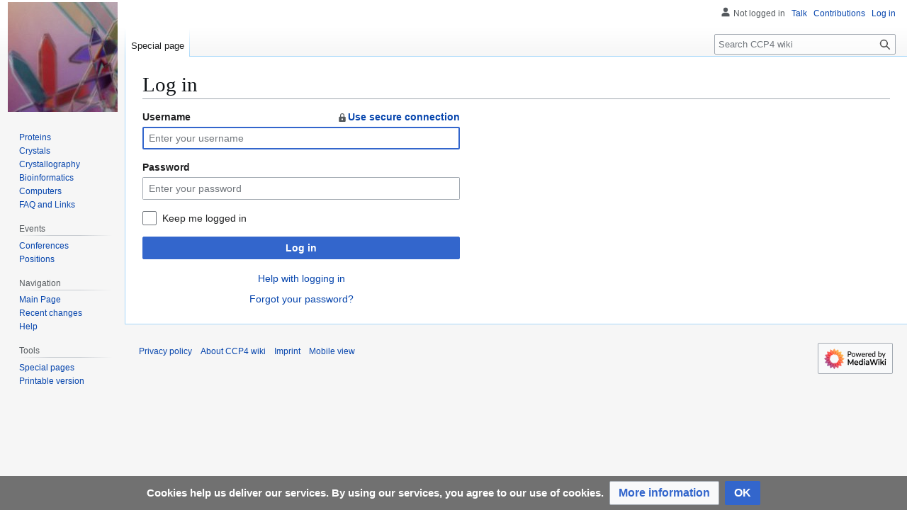

--- FILE ---
content_type: text/javascript; charset=utf-8
request_url: https://wiki.uni-konstanz.de/ccp4/load.php?lang=en&modules=startup&only=scripts&raw=1&safemode=1&skin=vector
body_size: 11934
content:
function isCompatible(){return!!('querySelector'in document&&'localStorage'in window&&typeof Promise==='function'&&Promise.prototype['finally']&&(function(){try{new Function('(a = 0) => a');return true;}catch(e){return false;}}())&&/./g.flags==='g');}if(!isCompatible()){document.documentElement.className=document.documentElement.className.replace(/(^|\s)client-js(\s|$)/,'$1client-nojs$2');while(window.NORLQ&&NORLQ[0]){NORLQ.shift()();}NORLQ={push:function(fn){fn();}};RLQ={push:function(){}};}else{if(window.performance&&performance.mark){performance.mark('mwStartup');}(function(){'use strict';var con=window.console;function Map(){this.values=Object.create(null);}Map.prototype={constructor:Map,get:function(selection,fallback){if(arguments.length<2){fallback=null;}if(typeof selection==='string'){return selection in this.values?this.values[selection]:fallback;}var results;if(Array.isArray(selection)){results={};for(var i=0;i<selection.length;i++){if(typeof selection[i]==='string'){results[selection[i]]=selection[i]in this.values?
this.values[selection[i]]:fallback;}}return results;}if(selection===undefined){results={};for(var key in this.values){results[key]=this.values[key];}return results;}return fallback;},set:function(selection,value){if(arguments.length>1){if(typeof selection==='string'){this.values[selection]=value;return true;}}else if(typeof selection==='object'){for(var key in selection){this.values[key]=selection[key];}return true;}return false;},exists:function(selection){return typeof selection==='string'&&selection in this.values;}};var log=function(){};log.warn=Function.prototype.bind.call(con.warn,con);var mw={now:function(){var perf=window.performance;var navStart=perf&&perf.timing&&perf.timing.navigationStart;mw.now=navStart&&perf.now?function(){return navStart+perf.now();}:Date.now;return mw.now();},trackQueue:[],trackError:function(data){if(mw.track){mw.track('resourceloader.exception',data);}else{mw.trackQueue.push({topic:'resourceloader.exception',data:data});}var e=data.exception;var msg=(e?'Exception':'Error')+
' in '+data.source+(data.module?' in module '+data.module:'')+(e?':':'.');con.log(msg);if(e){con.warn(e);}},Map:Map,config:new Map(),messages:new Map(),templates:new Map(),log:log};window.mw=window.mediaWiki=mw;window.QUnit=undefined;}());(function(){'use strict';var store,hasOwn=Object.hasOwnProperty;function fnv132(str){var hash=0x811C9DC5;for(var i=0;i<str.length;i++){hash+=(hash<<1)+(hash<<4)+(hash<<7)+(hash<<8)+(hash<<24);hash^=str.charCodeAt(i);}hash=(hash>>>0).toString(36).slice(0,5);while(hash.length<5){hash='0'+hash;}return hash;}var registry=Object.create(null),sources=Object.create(null),handlingPendingRequests=false,pendingRequests=[],queue=[],jobs=[],willPropagate=false,errorModules=[],baseModules=["jquery","mediawiki.base"],marker=document.querySelector('meta[name="ResourceLoaderDynamicStyles"]'),lastCssBuffer;function addToHead(el,nextNode){if(nextNode&&nextNode.parentNode){nextNode.parentNode.insertBefore(el,nextNode);}else{document.head.appendChild(el);}}function newStyleTag(text,nextNode){
var el=document.createElement('style');el.appendChild(document.createTextNode(text));addToHead(el,nextNode);return el;}function flushCssBuffer(cssBuffer){if(cssBuffer===lastCssBuffer){lastCssBuffer=null;}newStyleTag(cssBuffer.cssText,marker);for(var i=0;i<cssBuffer.callbacks.length;i++){cssBuffer.callbacks[i]();}}function addEmbeddedCSS(cssText,callback){if(!lastCssBuffer||cssText.startsWith('@import')){lastCssBuffer={cssText:'',callbacks:[]};requestAnimationFrame(flushCssBuffer.bind(null,lastCssBuffer));}lastCssBuffer.cssText+='\n'+cssText;lastCssBuffer.callbacks.push(callback);}function getCombinedVersion(modules){var hashes=modules.reduce(function(result,module){return result+registry[module].version;},'');return fnv132(hashes);}function allReady(modules){for(var i=0;i<modules.length;i++){if(mw.loader.getState(modules[i])!=='ready'){return false;}}return true;}function allWithImplicitReady(module){return allReady(registry[module].dependencies)&&(baseModules.indexOf(module)!==-1||allReady(baseModules));
}function anyFailed(modules){for(var i=0;i<modules.length;i++){var state=mw.loader.getState(modules[i]);if(state==='error'||state==='missing'){return modules[i];}}return false;}function doPropagation(){var didPropagate=true;var module;while(didPropagate){didPropagate=false;while(errorModules.length){var errorModule=errorModules.shift(),baseModuleError=baseModules.indexOf(errorModule)!==-1;for(module in registry){if(registry[module].state!=='error'&&registry[module].state!=='missing'){if(baseModuleError&&baseModules.indexOf(module)===-1){registry[module].state='error';didPropagate=true;}else if(registry[module].dependencies.indexOf(errorModule)!==-1){registry[module].state='error';errorModules.push(module);didPropagate=true;}}}}for(module in registry){if(registry[module].state==='loaded'&&allWithImplicitReady(module)){execute(module);didPropagate=true;}}for(var i=0;i<jobs.length;i++){var job=jobs[i];var failed=anyFailed(job.dependencies);if(failed!==false||allReady(job.dependencies)){
jobs.splice(i,1);i-=1;try{if(failed!==false&&job.error){job.error(new Error('Failed dependency: '+failed),job.dependencies);}else if(failed===false&&job.ready){job.ready();}}catch(e){mw.trackError({exception:e,source:'load-callback'});}didPropagate=true;}}}willPropagate=false;}function setAndPropagate(module,state){registry[module].state=state;if(state==='ready'){store.add(module);}else if(state==='error'||state==='missing'){errorModules.push(module);}else if(state!=='loaded'){return;}if(willPropagate){return;}willPropagate=true;mw.requestIdleCallback(doPropagation,{timeout:1});}function sortDependencies(module,resolved,unresolved){if(!(module in registry)){throw new Error('Unknown module: '+module);}if(typeof registry[module].skip==='string'){var skip=(new Function(registry[module].skip)());registry[module].skip=!!skip;if(skip){registry[module].dependencies=[];setAndPropagate(module,'ready');return;}}if(!unresolved){unresolved=new Set();}var deps=registry[module].dependencies;
unresolved.add(module);for(var i=0;i<deps.length;i++){if(resolved.indexOf(deps[i])===-1){if(unresolved.has(deps[i])){throw new Error('Circular reference detected: '+module+' -> '+deps[i]);}sortDependencies(deps[i],resolved,unresolved);}}resolved.push(module);}function resolve(modules){var resolved=baseModules.slice();for(var i=0;i<modules.length;i++){sortDependencies(modules[i],resolved);}return resolved;}function resolveStubbornly(modules){var resolved=baseModules.slice();for(var i=0;i<modules.length;i++){var saved=resolved.slice();try{sortDependencies(modules[i],resolved);}catch(err){resolved=saved;mw.log.warn('Skipped unavailable module '+modules[i]);if(modules[i]in registry){mw.trackError({exception:err,source:'resolve'});}}}return resolved;}function resolveRelativePath(relativePath,basePath){var relParts=relativePath.match(/^((?:\.\.?\/)+)(.*)$/);if(!relParts){return null;}var baseDirParts=basePath.split('/');baseDirParts.pop();var prefixes=relParts[1].split('/');prefixes.pop();
var prefix;var reachedRoot=false;while((prefix=prefixes.pop())!==undefined){if(prefix==='..'){reachedRoot=!baseDirParts.length||reachedRoot;if(!reachedRoot){baseDirParts.pop();}else{baseDirParts.push(prefix);}}}return(baseDirParts.length?baseDirParts.join('/')+'/':'')+relParts[2];}function makeRequireFunction(moduleObj,basePath){return function require(moduleName){var fileName=resolveRelativePath(moduleName,basePath);if(fileName===null){return mw.loader.require(moduleName);}if(hasOwn.call(moduleObj.packageExports,fileName)){return moduleObj.packageExports[fileName];}var scriptFiles=moduleObj.script.files;if(!hasOwn.call(scriptFiles,fileName)){throw new Error('Cannot require undefined file '+fileName);}var result,fileContent=scriptFiles[fileName];if(typeof fileContent==='function'){var moduleParam={exports:{}};fileContent(makeRequireFunction(moduleObj,fileName),moduleParam,moduleParam.exports);result=moduleParam.exports;}else{result=fileContent;}moduleObj.packageExports[fileName]=result;
return result;};}function addScript(src,callback,modules){var script=document.createElement('script');script.src=src;function onComplete(){if(script.parentNode){script.parentNode.removeChild(script);}if(callback){callback();callback=null;}}script.onload=onComplete;script.onerror=function(){onComplete();if(modules){for(var i=0;i<modules.length;i++){setAndPropagate(modules[i],'error');}}};document.head.appendChild(script);return script;}function queueModuleScript(src,moduleName,callback){pendingRequests.push(function(){if(moduleName!=='jquery'){window.require=mw.loader.require;window.module=registry[moduleName].module;}addScript(src,function(){delete window.module;callback();if(pendingRequests[0]){pendingRequests.shift()();}else{handlingPendingRequests=false;}});});if(!handlingPendingRequests&&pendingRequests[0]){handlingPendingRequests=true;pendingRequests.shift()();}}function addLink(url,media,nextNode){var el=document.createElement('link');el.rel='stylesheet';if(media){el.media=media;
}el.href=url;addToHead(el,nextNode);return el;}function globalEval(code){var script=document.createElement('script');script.text=code;document.head.appendChild(script);script.parentNode.removeChild(script);}function indirectEval(code){(1,eval)(code);}function enqueue(dependencies,ready,error){if(allReady(dependencies)){if(ready){ready();}return;}var failed=anyFailed(dependencies);if(failed!==false){if(error){error(new Error('Dependency '+failed+' failed to load'),dependencies);}return;}if(ready||error){jobs.push({dependencies:dependencies.filter(function(module){var state=registry[module].state;return state==='registered'||state==='loaded'||state==='loading'||state==='executing';}),ready:ready,error:error});}dependencies.forEach(function(module){if(registry[module].state==='registered'&&queue.indexOf(module)===-1){queue.push(module);}});mw.loader.work();}function execute(module){if(registry[module].state!=='loaded'){throw new Error('Module in state "'+registry[module].state+'" may not execute: '+module);
}registry[module].state='executing';var runScript=function(){var script=registry[module].script;var markModuleReady=function(){setAndPropagate(module,'ready');};var nestedAddScript=function(arr,offset){if(offset>=arr.length){markModuleReady();return;}queueModuleScript(arr[offset],module,function(){nestedAddScript(arr,offset+1);});};try{if(Array.isArray(script)){nestedAddScript(script,0);}else if(typeof script==='function'){if(module==='jquery'){script();}else{script(window.$,window.$,mw.loader.require,registry[module].module);}markModuleReady();}else if(typeof script==='object'&&script!==null){var mainScript=script.files[script.main];if(typeof mainScript!=='function'){throw new Error('Main file in module '+module+' must be a function');}mainScript(makeRequireFunction(registry[module],script.main),registry[module].module,registry[module].module.exports);markModuleReady();}else if(typeof script==='string'){globalEval(script);markModuleReady();}else{markModuleReady();}}catch(e){
setAndPropagate(module,'error');mw.trackError({exception:e,module:module,source:'module-execute'});}};if(registry[module].deprecationWarning){mw.log.warn(registry[module].deprecationWarning);}if(registry[module].messages){mw.messages.set(registry[module].messages);}if(registry[module].templates){mw.templates.set(module,registry[module].templates);}var cssPending=0;var cssHandle=function(){cssPending++;return function(){cssPending--;if(cssPending===0){var runScriptCopy=runScript;runScript=undefined;runScriptCopy();}};};var style=registry[module].style;if(style){if('css'in style){for(var i=0;i<style.css.length;i++){addEmbeddedCSS(style.css[i],cssHandle());}}if('url'in style){for(var media in style.url){var urls=style.url[media];for(var j=0;j<urls.length;j++){addLink(urls[j],media,marker);}}}}if(module==='user'){var siteDeps;var siteDepErr;try{siteDeps=resolve(['site']);}catch(e){siteDepErr=e;runScript();}if(!siteDepErr){enqueue(siteDeps,runScript,runScript);}}else if(cssPending===0){
runScript();}}function sortQuery(o){var sorted={};var list=[];for(var key in o){list.push(key);}list.sort();for(var i=0;i<list.length;i++){sorted[list[i]]=o[list[i]];}return sorted;}function buildModulesString(moduleMap){var str=[];var list=[];var p;function restore(suffix){return p+suffix;}for(var prefix in moduleMap){p=prefix===''?'':prefix+'.';str.push(p+moduleMap[prefix].join(','));list.push.apply(list,moduleMap[prefix].map(restore));}return{str:str.join('|'),list:list};}function makeQueryString(params){var str='';for(var key in params){str+=(str?'&':'')+encodeURIComponent(key)+'='+encodeURIComponent(params[key]);}return str;}function batchRequest(batch){if(!batch.length){return;}var sourceLoadScript,currReqBase,moduleMap;function doRequest(){var query=Object.create(currReqBase),packed=buildModulesString(moduleMap);query.modules=packed.str;query.version=getCombinedVersion(packed.list);query=sortQuery(query);addScript(sourceLoadScript+'?'+makeQueryString(query),null,packed.list);}
batch.sort();var reqBase={"lang":"en","skin":"vector"};var splits=Object.create(null);for(var b=0;b<batch.length;b++){var bSource=registry[batch[b]].source;var bGroup=registry[batch[b]].group;if(!splits[bSource]){splits[bSource]=Object.create(null);}if(!splits[bSource][bGroup]){splits[bSource][bGroup]=[];}splits[bSource][bGroup].push(batch[b]);}for(var source in splits){sourceLoadScript=sources[source];for(var group in splits[source]){var modules=splits[source][group];currReqBase=Object.create(reqBase);if(group===0&&mw.config.get('wgUserName')!==null){currReqBase.user=mw.config.get('wgUserName');}var currReqBaseLength=makeQueryString(currReqBase).length+23;var length=0;moduleMap=Object.create(null);for(var i=0;i<modules.length;i++){var lastDotIndex=modules[i].lastIndexOf('.'),prefix=modules[i].slice(0,Math.max(0,lastDotIndex)),suffix=modules[i].slice(lastDotIndex+1),bytesAdded=moduleMap[prefix]?suffix.length+3:modules[i].length+3;if(length&&length+currReqBaseLength+bytesAdded>mw.loader.maxQueryLength){
doRequest();length=0;moduleMap=Object.create(null);}if(!moduleMap[prefix]){moduleMap[prefix]=[];}length+=bytesAdded;moduleMap[prefix].push(suffix);}doRequest();}}}function asyncEval(implementations,cb,offset){if(!implementations.length){return;}offset=offset||0;mw.requestIdleCallback(function(deadline){asyncEvalTask(deadline,implementations,cb,offset);});}function asyncEvalTask(deadline,implementations,cb,offset){for(var i=offset;i<implementations.length;i++){if(deadline.timeRemaining()<=0){asyncEval(implementations,cb,i);return;}try{indirectEval(implementations[i]);}catch(err){cb(err);}}}function getModuleKey(module){return module in registry?(module+'@'+registry[module].version):null;}function splitModuleKey(key){var index=key.lastIndexOf('@');if(index===-1||index===0){return{name:key,version:''};}return{name:key.slice(0,index),version:key.slice(index+1)};}function registerOne(module,version,dependencies,group,source,skip){if(module in registry){throw new Error('module already registered: '+module);
}registry[module]={module:{exports:{}},packageExports:{},version:version||'',dependencies:dependencies||[],group:typeof group==='undefined'?null:group,source:typeof source==='string'?source:'local',state:'registered',skip:typeof skip==='string'?skip:null};}mw.loader={moduleRegistry:registry,maxQueryLength:2000,addStyleTag:newStyleTag,addScriptTag:addScript,addLinkTag:addLink,enqueue:enqueue,resolve:resolve,work:function(){store.init();var q=queue.length,storedImplementations=[],storedNames=[],requestNames=[],batch=new Set();while(q--){var module=queue[q];if(mw.loader.getState(module)==='registered'&&!batch.has(module)){registry[module].state='loading';batch.add(module);var implementation=store.get(module);if(implementation){storedImplementations.push(implementation);storedNames.push(module);}else{requestNames.push(module);}}}queue=[];asyncEval(storedImplementations,function(err){store.stats.failed++;store.clear();mw.trackError({exception:err,source:'store-eval'});var failed=storedNames.filter(function(name){
return registry[name].state==='loading';});batchRequest(failed);});batchRequest(requestNames);},addSource:function(ids){for(var id in ids){if(id in sources){throw new Error('source already registered: '+id);}sources[id]=ids[id];}},register:function(modules){if(typeof modules!=='object'){registerOne.apply(null,arguments);return;}function resolveIndex(dep){return typeof dep==='number'?modules[dep][0]:dep;}for(var i=0;i<modules.length;i++){var deps=modules[i][2];if(deps){for(var j=0;j<deps.length;j++){deps[j]=resolveIndex(deps[j]);}}registerOne.apply(null,modules[i]);}},implement:function(module,script,style,messages,templates,deprecationWarning){var split=splitModuleKey(module),name=split.name,version=split.version;if(!(name in registry)){mw.loader.register(name);}if(registry[name].script!==undefined){throw new Error('module already implemented: '+name);}registry[name].version=version;registry[name].declarator=null;registry[name].script=script;registry[name].style=style;registry[name].messages=messages;
registry[name].templates=templates;registry[name].deprecationWarning=deprecationWarning;if(registry[name].state!=='error'&&registry[name].state!=='missing'){setAndPropagate(name,'loaded');}},impl:function(declarator){var data=declarator(),module=data[0],script=data[1]||null,style=data[2]||null,messages=data[3]||null,templates=data[4]||null,deprecationWarning=data[5]||null,split=splitModuleKey(module),name=split.name,version=split.version;if(!(name in registry)){mw.loader.register(name);}if(registry[name].script!==undefined){throw new Error('module already implemented: '+name);}registry[name].version=version;registry[name].declarator=declarator;registry[name].script=script;registry[name].style=style;registry[name].messages=messages;registry[name].templates=templates;registry[name].deprecationWarning=deprecationWarning;if(registry[name].state!=='error'&&registry[name].state!=='missing'){setAndPropagate(name,'loaded');}},load:function(modules,type){if(typeof modules==='string'&&/^(https?:)?\/?\//.test(modules)){
if(type==='text/css'){addLink(modules);}else if(type==='text/javascript'||type===undefined){addScript(modules);}else{throw new Error('Invalid type '+type);}}else{modules=typeof modules==='string'?[modules]:modules;enqueue(resolveStubbornly(modules));}},state:function(states){for(var module in states){if(!(module in registry)){mw.loader.register(module);}setAndPropagate(module,states[module]);}},getState:function(module){return module in registry?registry[module].state:null;},require:function(moduleName){var path;if(window.QUnit){var paths=moduleName.startsWith('@')?/^(@[^/]+\/[^/]+)\/(.*)$/.exec(moduleName):/^([^/]+)\/(.*)$/.exec(moduleName);if(paths){moduleName=paths[1];path=paths[2];}}if(mw.loader.getState(moduleName)!=='ready'){throw new Error('Module "'+moduleName+'" is not loaded');}return path?makeRequireFunction(registry[moduleName],'')('./'+path):registry[moduleName].module.exports;}};var hasPendingFlush=false,hasPendingWrites=false;function flushWrites(){while(store.queue.length){
store.set(store.queue.shift());}if(hasPendingWrites){store.prune();try{localStorage.removeItem(store.key);localStorage.setItem(store.key,JSON.stringify({items:store.items,vary:store.vary,asOf:Math.ceil(Date.now()/1e7)}));}catch(e){mw.trackError({exception:e,source:'store-localstorage-update'});}}hasPendingFlush=hasPendingWrites=false;}mw.loader.store=store={enabled:null,items:{},queue:[],stats:{hits:0,misses:0,expired:0,failed:0},key:"MediaWikiModuleStore:ccp4",vary:"vector:2:1:en",init:function(){if(this.enabled===null){this.enabled=false;if(false){this.load();}else{this.clear();}}},load:function(){try{var raw=localStorage.getItem(this.key);this.enabled=true;var data=JSON.parse(raw);if(data&&data.vary===this.vary&&data.items&&Date.now()<(data.asOf*1e7)+259e7){this.items=data.items;}}catch(e){}},get:function(module){if(this.enabled){var key=getModuleKey(module);if(key in this.items){this.stats.hits++;return this.items[key];}this.stats.misses++;}return false;},add:function(module){if(this.enabled){
this.queue.push(module);this.requestUpdate();}},set:function(module){var descriptor=registry[module],key=getModuleKey(module);if(key in this.items||!descriptor||descriptor.state!=='ready'||!descriptor.version||descriptor.group===1||descriptor.group===0||!descriptor.declarator){return;}var script=String(descriptor.declarator);if(script.length>1e5){return;}var srcParts=['mw.loader.impl(',script,');\n'];if(true){srcParts.push('// Saved in localStorage at ',(new Date()).toISOString(),'\n');var sourceLoadScript=sources[descriptor.source];var query=Object.create({"lang":"en","skin":"vector"});query.modules=module;query.version=getCombinedVersion([module]);query=sortQuery(query);srcParts.push('//# sourceURL=',(new URL(sourceLoadScript,location)).href,'?',makeQueryString(query),'\n');query.sourcemap='1';query=sortQuery(query);srcParts.push('//# sourceMappingURL=',sourceLoadScript,'?',makeQueryString(query));}this.items[key]=srcParts.join('');hasPendingWrites=true;},prune:function(){for(var key in this.items){
if(getModuleKey(splitModuleKey(key).name)!==key){this.stats.expired++;delete this.items[key];}}},clear:function(){this.items={};try{localStorage.removeItem(this.key);}catch(e){}},requestUpdate:function(){if(!hasPendingFlush){hasPendingFlush=setTimeout(function(){mw.requestIdleCallback(flushWrites);},2000);}}};}());mw.requestIdleCallbackInternal=function(callback){setTimeout(function(){var start=mw.now();callback({didTimeout:false,timeRemaining:function(){return Math.max(0,50-(mw.now()-start));}});},1);};mw.requestIdleCallback=window.requestIdleCallback?window.requestIdleCallback.bind(window):mw.requestIdleCallbackInternal;(function(){var queue;mw.loader.addSource({"local":"/ccp4/load.php"});mw.loader.register([["user.options","12s5i",[],1],["mediawiki.skinning.interface","4h2yl"],["jquery.makeCollapsible.styles","1wptx"],["mediawiki.skinning.content.parsoid","5x3ht"],["web2017-polyfills","174re",[],null,null,"return'IntersectionObserver'in window\u0026\u0026typeof fetch==='function'\u0026\u0026typeof URL==='function'\u0026\u0026'toJSON'in URL.prototype;"],["jquery","xt2am"],["mediawiki.base","1tlbn",[5]],["jquery.chosen","1q9kc"],["jquery.client","5k8ja"],["jquery.confirmable","opab7",[96]],["jquery.highlightText","9qzq7",[70]],["jquery.i18n","1tati",[95]],["jquery.lengthLimit","tlk9z",[55]],["jquery.makeCollapsible","5q4xe",[2,70]],["jquery.spinner","iute0",[15]],["jquery.spinner.styles","1ktvw"],["jquery.suggestions","xoi3f",[10]],["jquery.tablesorter","1ql0h",[18,97,70]],["jquery.tablesorter.styles","1m1x6"],["jquery.textSelection","18yom",[8]],["jquery.ui","1izuh"],["moment","10661",[93,70]],["vue","1sy8w",[104]],["vuex","16fjm",[22]],["pinia","17tzw",[22]],["@wikimedia/codex","165pd",[26,22]],["codex-styles","e5wr7"],["mediawiki.codex.messagebox.styles","14gh0"],["@wikimedia/codex-search","171ub",[29,22]],["codex-search-styles","dh4nx"],["mediawiki.template","72v1k"],["mediawiki.template.mustache","1m2gq",[30]],["mediawiki.apipretty","qt7g6"],["mediawiki.api","90v19",[96]],["mediawiki.content.json","jk5cc"],["mediawiki.confirmCloseWindow","96tmj"],["mediawiki.debug","9qt9a",[189]],["mediawiki.diff","11fhk",[33]],["mediawiki.diff.styles","1lnyf"],["mediawiki.feedback","184tq",[350,197]],["mediawiki.feedlink","qn8vo"],["mediawiki.filewarning","amgzj",[189,201]],["mediawiki.ForeignApi","r63m6",[43]],["mediawiki.ForeignApi.core","1oj2k",[33,186]],["mediawiki.helplink","weyr0"],["mediawiki.hlist","artqm"],["mediawiki.htmlform","10pdd",[164]],["mediawiki.htmlform.ooui","qp5p1",[189]],["mediawiki.htmlform.styles","19j9w"],["mediawiki.htmlform.codex.styles","bqju6"],["mediawiki.htmlform.ooui.styles","1m2pw"],["mediawiki.inspect","2ufuk",[55,70]],["mediawiki.notification","1u98x",[70,76]],["mediawiki.notification.convertmessagebox","1qfxt",[52]],["mediawiki.notification.convertmessagebox.styles","15u5e"],["mediawiki.String","rowro"],["mediawiki.pager.styles","18add"],["mediawiki.pulsatingdot","tltnm"],["mediawiki.searchSuggest","1u2vm",[16,33]],["mediawiki.storage","3wu0d",[70]],["mediawiki.Title","szj3g",[55,70]],["mediawiki.Upload","352gg",[33]],["mediawiki.ForeignUpload","g8bfm",[42,61]],["mediawiki.Upload.Dialog","ne04e",[64]],["mediawiki.Upload.BookletLayout","wdrui",[61,21,192,197,202,203]],["mediawiki.ForeignStructuredUpload.BookletLayout","1cp8m",[62,64,100,168,162]],["mediawiki.toc","ui5eu",[73]],["mediawiki.Uri","qghsn",[70]],["mediawiki.user","w2qqj",[33,73]],["mediawiki.userSuggest","ba9yz",[16,33]],["mediawiki.util","19eam",[8,4]],["mediawiki.checkboxtoggle","snz0j"],["mediawiki.checkboxtoggle.styles","10qw3"],["mediawiki.cookie","fgoic"],["mediawiki.experiments","15xww"],["mediawiki.editfont.styles","1qsn9"],["mediawiki.visibleTimeout","40nxy"],["mediawiki.action.edit","vsv7i",[19,78,75,164]],["mediawiki.action.edit.styles","13n5g"],["mediawiki.action.edit.collapsibleFooter","1lmtd",[13,59]],["mediawiki.action.edit.preview","xooxs",[14,106]],["mediawiki.action.history","1c95i",[13]],["mediawiki.action.history.styles","y1g7n"],["mediawiki.action.protect","gjfux",[164]],["mediawiki.action.view.metadata","1aqj6",[91]],["mediawiki.editRecovery.postEdit","wh5q0"],["mediawiki.editRecovery.edit","1r1hr",[52,161,205]],["mediawiki.action.view.postEdit","26zx1",[52,59,151,189,209]],["mediawiki.action.view.redirect","9jbdf"],["mediawiki.action.view.redirectPage","czlyo"],["mediawiki.action.edit.editWarning","15on3",[19,35,96]],["mediawiki.action.view.filepage","m2i29"],["mediawiki.action.styles","10uxz"],["mediawiki.language","zu6pb",[94]],["mediawiki.cldr","1dc8t",[95]],["mediawiki.libs.pluralruleparser","1sv4p"],["mediawiki.jqueryMsg","k9vvr",[60,93,0]],["mediawiki.language.months","md5qj",[93]],["mediawiki.language.names","1semj",[93]],["mediawiki.language.specialCharacters","1cldx",[93]],["mediawiki.libs.jpegmeta","n7h67"],["mediawiki.page.gallery","1pso7",[102,70]],["mediawiki.page.gallery.styles","1ve0i"],["mediawiki.page.gallery.slideshow","1q8h5",[192,212,214]],["mediawiki.page.ready","oji7x",[68]],["mediawiki.page.watch.ajax","2bxko",[68]],["mediawiki.page.preview","1vaov",[13,19,37,38,189]],["mediawiki.page.image.pagination","1qg8v",[14,70]],["mediawiki.page.media","1oc5n"],["mediawiki.rcfilters.filters.base.styles","rs2rl"],["mediawiki.rcfilters.highlightCircles.seenunseen.styles","cq6vv"],["mediawiki.rcfilters.filters.ui","1ugvr",[13,67,159,198,205,208,209,210,212,213]],["mediawiki.interface.helpers.styles","8puj5"],["mediawiki.special","kzq23"],["mediawiki.special.apisandbox","143ta",[13,179,165,188]],["mediawiki.special.block","7etr6",[46,162,178,169,179,176,205]],["mediawiki.misc-authed-ooui","179gl",[14,47,159,164]],["mediawiki.misc-authed-pref","1fmt6",[0]],["mediawiki.misc-authed-curate","anc0a",[7,9,12,14,33]],["mediawiki.special.block.codex","pgbuv",[25,24]],["mediawiki.protectionIndicators.styles","mii98"],["mediawiki.special.changeslist","khky6"],["mediawiki.special.changeslist.watchlistexpiry","3fiv4",[113,209]],["mediawiki.special.changeslist.enhanced","tuaww"],["mediawiki.special.changeslist.legend","ww4fz"],["mediawiki.special.changeslist.legend.js","13r7x",[73]],["mediawiki.special.contributions","1203g",[13,162,188]],["mediawiki.special.import.styles.ooui","15hlr"],["mediawiki.special.changecredentials","1eqrg"],["mediawiki.special.changeemail","q0qtr"],["mediawiki.special.preferences.ooui","1tsai",[35,75,53,59,169,164,197]],["mediawiki.special.preferences.styles.ooui","nasmi"],["mediawiki.special.editrecovery.styles","1o89f"],["mediawiki.special.editrecovery","1nomj",[22]],["mediawiki.special.search","1slvn",[181]],["mediawiki.special.search.commonsInterwikiWidget","twkga",[33]],["mediawiki.special.search.interwikiwidget.styles","1g2bw"],["mediawiki.special.search.styles","9nxjz"],["mediawiki.special.unwatchedPages","1tz16",[33]],["mediawiki.special.upload","nu80r",[14,33,35,100,113,30]],["mediawiki.authenticationPopup","zr443",[14,197]],["mediawiki.authenticationPopup.success","6zddp"],["mediawiki.special.userlogin.common.styles","61rod"],["mediawiki.special.userlogin.login.styles","1sitc"],["mediawiki.special.userlogin.authentication-popup","114ns"],["mediawiki.special.createaccount","10bmi",[33]],["mediawiki.special.userlogin.signup.styles","187x2"],["mediawiki.special.userrights","1des1",[12,53]],["mediawiki.special.watchlist","59oek",[189,209]],["mediawiki.tempUserBanner.styles","3pp37"],["mediawiki.tempUserBanner","1d03m",[96]],["mediawiki.tempUserCreated","ecwit",[70]],["mediawiki.ui","1mqqz"],["mediawiki.ui.checkbox","kwkz2"],["mediawiki.ui.radio","mflx2"],["mediawiki.legacy.messageBox","1bwnu"],["mediawiki.ui.button","1vr9p"],["mediawiki.ui.input","1et0o"],["mediawiki.ui.icon","t1lvz"],["mediawiki.widgets","3cwrd",[160,192,202,203]],["mediawiki.widgets.styles","z6m6x"],["mediawiki.widgets.AbandonEditDialog","s3y63",[197]],["mediawiki.widgets.DateInputWidget","19rrr",[163,21,192,214]],["mediawiki.widgets.DateInputWidget.styles","1ddvb"],["mediawiki.widgets.visibleLengthLimit","4i5bv",[12,189]],["mediawiki.widgets.datetime","vbkfh",[189,209,213,214]],["mediawiki.widgets.expiry","100x5",[165,21,192]],["mediawiki.widgets.CheckMatrixWidget","1lq0f",[189]],["mediawiki.widgets.CategoryMultiselectWidget","19khw",[42,192]],["mediawiki.widgets.SelectWithInputWidget","11wi8",[170,192]],["mediawiki.widgets.SelectWithInputWidget.styles","1muue"],["mediawiki.widgets.SizeFilterWidget","1bq7m",[172,192]],["mediawiki.widgets.SizeFilterWidget.styles","jozhq"],["mediawiki.widgets.MediaSearch","1ooah",[42,192]],["mediawiki.widgets.Table","hlri2",[192]],["mediawiki.widgets.TagMultiselectWidget","1y5hq",[192]],["mediawiki.widgets.UserInputWidget","1tc82",[192]],["mediawiki.widgets.UsersMultiselectWidget","1dllb",[192]],["mediawiki.widgets.NamespacesMultiselectWidget","1skcg",[159]],["mediawiki.widgets.TitlesMultiselectWidget","1xq8g",[159]],["mediawiki.widgets.TagMultiselectWidget.styles","z8nel"],["mediawiki.widgets.SearchInputWidget","kfr5t",[58,159,209]],["mediawiki.widgets.SearchInputWidget.styles","1784o"],["mediawiki.widgets.ToggleSwitchWidget","1yf2l",[192]],["mediawiki.watchstar.widgets","9n7ag",[188]],["mediawiki.deflate","wsaxh"],["oojs","1u2cw"],["mediawiki.router","1l3dg",[186]],["oojs-ui","19txf",[195,192,197]],["oojs-ui-core","1x8ng",[104,186,191,190,199]],["oojs-ui-core.styles","1kac4"],["oojs-ui-core.icons","n5m34"],["oojs-ui-widgets","mcb4l",[189,194]],["oojs-ui-widgets.styles","17t6n"],["oojs-ui-widgets.icons","wx1k3"],["oojs-ui-toolbars","skm9c",[189,196]],["oojs-ui-toolbars.icons","67mlv"],["oojs-ui-windows","zvzod",[189,198]],["oojs-ui-windows.icons","1aqxd"],["oojs-ui.styles.indicators","ig6ek"],["oojs-ui.styles.icons-accessibility","d1d51"],["oojs-ui.styles.icons-alerts","1j6ph"],["oojs-ui.styles.icons-content","19vxo"],["oojs-ui.styles.icons-editing-advanced","1sswk"],["oojs-ui.styles.icons-editing-citation","gbzck"],["oojs-ui.styles.icons-editing-core","6yq3u"],["oojs-ui.styles.icons-editing-functions","nrifr"],["oojs-ui.styles.icons-editing-list","shae2"],["oojs-ui.styles.icons-editing-styling","w9sta"],["oojs-ui.styles.icons-interactions","wcq63"],["oojs-ui.styles.icons-layout","ad0f2"],["oojs-ui.styles.icons-location","el4qk"],["oojs-ui.styles.icons-media","119f1"],["oojs-ui.styles.icons-moderation","173wq"],["oojs-ui.styles.icons-movement","19kmd"],["oojs-ui.styles.icons-user","1uzwn"],["oojs-ui.styles.icons-wikimedia","17llg"],["skins.modern","1nr4f"],["skins.monobook.styles","ggeon"],["skins.monobook.scripts","8rt2r",[68,201]],["skins.vector.search.codex.styles","1fq55"],["skins.vector.search.codex.scripts","10vxt",[220,22]],["skins.vector.search","1mjlc",[221]],["skins.vector.styles.legacy","15gby"],["skins.vector.styles","nt5ug"],["skins.vector.icons.js","vdmsq"],["skins.vector.icons","prru5"],["skins.vector.clientPreferences","1ejng",[68]],["skins.vector.js","11koh",[74,105,59,227,225]],["skins.vector.legacy.js","1rxls",[104]],["skins.minerva.base.styles","1actj"],["skins.minerva.content.styles.images","dsqyp"],["skins.minerva.amc.styles","1vqc6"],["skins.minerva.overflow.icons","1ozqf"],["skins.minerva.icons.wikimedia","1sx8r"],["skins.minerva.mainPage.styles","17ofj"],["skins.minerva.userpage.styles","1dm31"],["skins.minerva.personalMenu.icons","6oxnl"],["skins.minerva.mainMenu.advanced.icons","15p08"],["skins.minerva.mainMenu.icons","16mn8"],["skins.minerva.mainMenu.styles","127qy"],["skins.minerva.loggedin.styles","1pgbm"],["skins.minerva.scripts","1h21k",[67,74,264,239,240,243]],["skins.minerva.messageBox.styles","14gh0"],["skins.minerva.categories.styles","1bwnu"],["skins.minerva.codex.styles","14gh0"],["ext.cite.styles","e2ujg"],["ext.cite.parsoid.styles","9ax13"],["ext.cite.visualEditor.core","1t5ae",[323]],["ext.cite.visualEditor","1gak4",[247,246,248,201,204,209]],["ext.cite.wikiEditor","1g78n",["ext.wikiEditor",96]],["ext.cite.ux-enhancements","kjjoh"],["ext.interwiki.specialpage","1hfhy"],["ext.confirmEdit.editPreview.ipwhitelist.styles","nwoqf"],["ext.confirmEdit.visualEditor","bl2yi",[348]],["ext.confirmEdit.simpleCaptcha","11oss"],["ext.confirmEdit.fancyCaptcha.styles","dlkn3"],["ext.confirmEdit.fancyCaptcha","8hn9l",[256,33]],["mobile.pagelist.styles","1nvab"],["mobile.pagesummary.styles","1ib2o"],["mobile.userpage.styles","1j0zy"],["mobile.init.styles","1on5y"],["mobile.init","hatfy",[264]],["mobile.codex.styles","a6fbd"],["mobile.startup","vz1fz",[105,187,59,31,263,261,258,259]],["mobile.editor.overlay","1hfuu",[87,35,75,161,264,188,205]],["mobile.mediaViewer","2h6io",[264]],["mobile.languages.structured","1bg3u",[264]],["mobile.special.styles","1fcq1"],["mobile.special.watchlist.scripts","184mt",[264]],["mobile.special.codex.styles","1tpzh"],["mobile.special.mobileoptions.styles","15rdy"],["mobile.special.mobileoptions.scripts","10t6i",[264]],["mobile.special.userlogin.scripts","1cism"],["socket.io","f0oz7"],["peerjs","1a7xj"],["dompurify","13psx"],["color-picker","1udyk"],["unicodejs","1pa89"],["papaparse","1b87h"],["rangefix","py825"],["spark-md5","1ewgr"],["ext.visualEditor.supportCheck","mk13r",[],2],["ext.visualEditor.sanitize","1klwy",[276,303],2],["ext.visualEditor.progressBarWidget","170cc",[],2],["ext.visualEditor.tempWikitextEditorWidget","vbaxg",[75,68],2],["ext.visualEditor.desktopArticleTarget.init","1yxp6",[284,282,285,299,19,104,59],2],["ext.visualEditor.desktopArticleTarget.noscript","1pps9"],["ext.visualEditor.targetLoader","1u4zt",[302,299,19,59,68],2],["ext.visualEditor.desktopTarget","9zc1e",[],2],["ext.visualEditor.desktopArticleTarget","10jlu",[306,311,289,317],2],["ext.visualEditor.mobileArticleTarget","hr2zp",[306,312],2],["ext.visualEditor.collabTarget","ozonr",[304,310,75,159,209,210],2],["ext.visualEditor.collabTarget.desktop","7c38f",[292,311,289,317],2],["ext.visualEditor.collabTarget.mobile","yjg97",[292,312,316],2],["ext.visualEditor.collabTarget.init","38j90",[282,159,188],2],["ext.visualEditor.collabTarget.init.styles","1rppu"],["ext.visualEditor.collab","1rqm4",[277,308,275]],["ext.visualEditor.ve","17m0y",[],2],["ext.visualEditor.track","10mz7",[298],2],["ext.visualEditor.editCheck","1deti",[305],2],["ext.visualEditor.core.utils","t3nsm",[299,188],2],["ext.visualEditor.core.utils.parsing","1rcro",[298],2],["ext.visualEditor.base","17bhx",[301,302,278],2],["ext.visualEditor.mediawiki","129zs",[303,288,17,349],2],["ext.visualEditor.mwsave","1ut0r",[315,12,14,37,38,209],2],["ext.visualEditor.articleTarget","30o36",[316,305,87,161],2],["ext.visualEditor.data","hetu3",[304]],["ext.visualEditor.core","11ieb",[283,282,279,280,281],2],["ext.visualEditor.commentAnnotation","6y11s",[308],2],["ext.visualEditor.rebase","8jfqr",[277,326,309,215,274],2],["ext.visualEditor.core.desktop","nkcg2",[308],2],["ext.visualEditor.core.mobile","14gvd",[308],2],["ext.visualEditor.welcome","1rlzo",[188],2],["ext.visualEditor.switching","33s55",[188,200,203,205],2],["ext.visualEditor.mwcore","16exw",[327,304,314,313,112,57,3,159],2],["ext.visualEditor.mwextensions","19txf",[307,337,331,333,318,335,320,332,321,323],2],["ext.visualEditor.mwextensions.desktop","19txf",[316,322,65],2],["ext.visualEditor.mwformatting","1wdn9",[315],2],["ext.visualEditor.mwimage.core","85fw0",[315],2],["ext.visualEditor.mwimage","kk3m8",[338,319,173,21,212],2],["ext.visualEditor.mwlink","bp448",[315],2],["ext.visualEditor.mwmeta","xj6a5",[321,89],2],["ext.visualEditor.mwtransclusion","6ac5g",[315,176],2],["treeDiffer","xiskm"],["diffMatchPatch","1s80q"],["ext.visualEditor.checkList","1gms3",[308],2],["ext.visualEditor.diffing","jbazv",[325,308,324],2],["ext.visualEditor.diffPage.init.styles","vr7kr"],["ext.visualEditor.diffLoader","1umb0",[288],2],["ext.visualEditor.diffPage.init","1i1uo",[329,328,188,200,203],2],["ext.visualEditor.language","eb295",[308,349,98],2],["ext.visualEditor.mwlanguage","49wdl",[308],2],["ext.visualEditor.mwalienextension","1h689",[315],2],["ext.visualEditor.mwwikitext","o3hya",[321,75],2],["ext.visualEditor.mwgallery","wj1mx",[315,102,173,212],2],["ext.visualEditor.mwsignature","uovdf",[323],2],["ext.visualEditor.icons","19txf",[339,340,201,202,203,205,207,208,209,210,213,214,215,199],2],["ext.visualEditor.icons-licenses","swgyy"],["ext.visualEditor.moduleIcons","tlqct"],["ext.visualEditor.moduleIndicators","lrvcn"],["ext.SimpleMathJax","x15f6"],["ext.nuke.confirm","38myg",[96]],["ext.nuke.styles","oasli"],["ext.CookieWarning","tasrf",[68]],["ext.CookieWarning.styles","6ff4i"],["ext.CookieWarning.geolocation","iqw54",[344]],["ext.CookieWarning.geolocation.styles","zlqvz"],["ext.confirmEdit.CaptchaInputWidget","12vrv",[189]],["jquery.uls.data","335cz"],["mediawiki.messagePoster","41hnc",[42]]]);
mw.config.set(window.RLCONF||{});mw.loader.state(window.RLSTATE||{});mw.loader.load(window.RLPAGEMODULES||[]);queue=window.RLQ||[];RLQ=[];RLQ.push=function(fn){if(typeof fn==='function'){fn();}else{RLQ[RLQ.length]=fn;}};while(queue[0]){RLQ.push(queue.shift());}NORLQ={push:function(){}};}());}
